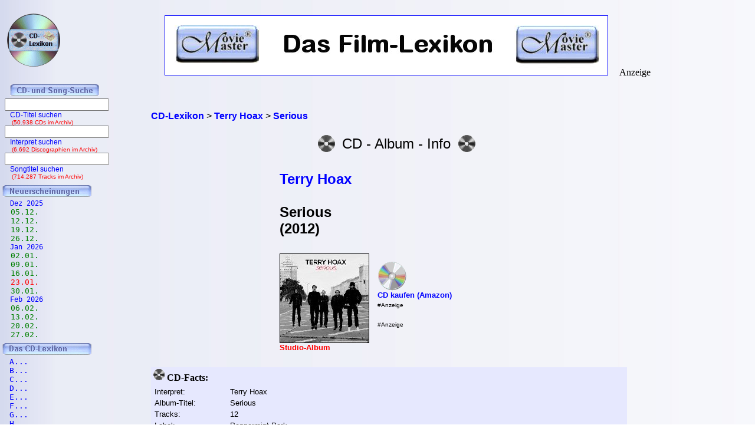

--- FILE ---
content_type: text/html; charset=iso-8859-1
request_url: https://www.cd-lexikon.de/album_terry-hoax-serious.htm
body_size: 5593
content:
<!DOCTYPE HTML PUBLIC "-//W3C//DTD HTML 4.01 Transitional//EN" "https://www.w3.org/TR/html4/loose.dtd">

<html lang="de">
<link rel="shortcut icon" type="image/x-icon" href="../favicon.ico"><head>
<title>Serious | Terry Hoax | CD-Album | 2012 | cd-lexikon.de</title><meta http-equiv="Content-Type" content="text/html; charset=iso-8859-1" /><meta name="keywords" content="tracklisting, cd, songs, frank, ehrlacher, moviemaster, cd-lexikon" /><meta name="description" content="Das CD-Album &quot;Serious&quot; von Terry Hoax (2012) - Alle Infos, Songs und mehr" />
<meta name="robots" content="noodp" />
<meta http-equiv="Content-Type" content="text/html; charset=iso-8859-1" />
<meta name="author" content="Frank Ehrlacher" />
<meta name="page-topic" content="Musik CD" />
<meta name="page-type" content="CD Kritik" />
<meta name="audience" content="All" />
<meta name="date" content="2026-01-26" />
<meta name="revisit-after" content="1 days" />
<meta name="expires" content="0" />
<meta name="Language" content="deutsch, de" />
<meta name="robots" content="index, follow" />
<meta http-equiv="pragma" content="no-cache" />
<meta name="content-language" content="de" />
<meta property="fb:admins" content="1211554765" />
<meta property="fb:app_id" content="212853698740540" />
<meta property="og:type" content="music.album"/>
<meta property="og:site_name" content="cd-lexikon.de"/>

<meta property='og:title' content='Serious | Terry Hoax | CD-Album | 2012 | cd-lexikon.de' /><meta property='og:url' content='https://www.cd-lexikon.de/album_terry-hoax-serious.htm' /><meta property='og:image' content='https://www.cd-lexikon.de/0000/2012/12terryhoax.jpg' /><meta property='og:description' content='Das CD-Album &quot;Serious&quot; von Terry Hoax (2012) - Alle Infos, Songs und mehr' /><meta property='music:release_date' content='2012-01-27' /><link rel='stylesheet' type='text/css' href='../styles/layout_albumseite.css'><link rel='https://www.cd-lexikon.de/0000/2012/12terryhoax.jpg' href='thumbnail_image' / ></head>
<body background='cdback.jpg'>
<!-- Google tag (gtag.js) -->
<script async src="https://www.googletagmanager.com/gtag/js?id=G-TDFCL6ST3R"></script>
<script>
  window.dataLayer = window.dataLayer || [];
  function gtag(){dataLayer.push(arguments);}
  gtag('js', new Date());

  gtag('config', 'G-TDFCL6ST3R');
</script>
<script type="application/ld+json">
{
  "@context" : "http://schema.org",
  "@type" : "MusicAlbum",
  "name" : "Serious",
  "byArtist" : 
 {
    "@type" : "MusicGroup",
    "name" : "Terry Hoax",
    "url" : "https://www.discographien.de/alle_cds_von_Terry+Hoax.htm"
 },
  "albumProductionType" : "StudioAlbum",
  "copyrightHolder" : "Peppermint Park",
  "numTracks" : "12",
  "copyrightYear" : "2012",
  "datePublished" : "2012-01-27",
  "image" : "https://www.cd-lexikon.de/0000/2012/12terryhoax.jpg",
  "track" : [ {
    "@type" : "MusicRecording",
    "name" : "What Are You Here For",
    "url" : "https://www.wer-singt.de/song_What+Are+You+Here+For.htm"
  },
{
    "@type" : "MusicRecording",
    "name" : "Sense Of Pleasure",
    "url" : "https://www.wer-singt.de/song_Sense+Of+Pleasure.htm"
  },
{
    "@type" : "MusicRecording",
    "name" : "Mistakes",
    "url" : "https://www.wer-singt.de/song_Mistakes.htm"
  },
{
    "@type" : "MusicRecording",
    "name" : "Addicts Always Want Some More",
    "url" : "https://www.wer-singt.de/song_Addicts+Always+Want+Some+More.htm"
  },
{
    "@type" : "MusicRecording",
    "name" : "Istanbul",
    "url" : "https://www.wer-singt.de/song_Istanbul.htm"
  },
{
    "@type" : "MusicRecording",
    "name" : "Grateful",
    "url" : "https://www.wer-singt.de/song_Grateful.htm"
  },
{
    "@type" : "MusicRecording",
    "name" : "I Wouldn?t Mind It",
    "url" : "https://www.wer-singt.de/song_I+Wouldn%3Ft+Mind+It.htm"
  },
{
    "@type" : "MusicRecording",
    "name" : "Ready",
    "url" : "https://www.wer-singt.de/song_Ready.htm"
  },
{
    "@type" : "MusicRecording",
    "name" : "Hey You",
    "url" : "https://www.wer-singt.de/song_Hey+You.htm"
  },
{
    "@type" : "MusicRecording",
    "name" : "Little Drama Queen",
    "url" : "https://www.wer-singt.de/song_Little+Drama+Queen.htm"
  },
{
    "@type" : "MusicRecording",
    "name" : "Jump Into My Life",
    "url" : "https://www.wer-singt.de/song_Jump+Into+My+Life.htm"
  },
{
    "@type" : "MusicRecording",
    "name" : "Sweet Child",
    "url" : "https://www.wer-singt.de/song_Sweet+Child.htm"
  } ],
  "url" : "https://www.cd-lexikon.de/album_terry-hoax-serious.htm",
  "author" : {
     "name" : "Frank Ehrlacher",
     "sameAs" : "https://de.wikipedia.org/wiki/Frank_Ehrlacher"
   },
  "albumReleaseType" : "Album"
}
</script>

<div class=Section1><div id=aussen><div id=inhalt><p class=MsoNormal><p valign=top><p><br>&nbsp;<br><div class="breadcrumb" xmlns:v="http://rdf.data-vocabulary.org/#"><span typeof="v:Breadcrumb"><a href="https://www.cd-lexikon.de/" target="_self" title="CD-Lexikon" rel="v:url" property="v:title" itemprop="url">
<font face=Arial size=3><b>CD-Lexikon</b></a></span> &gt; 
<span typeof="v:Breadcrumb"><a href="https://www.discographien.de/alle_cds_von_Terry+Hoax.htm/" target="_self" title="Terry Hoax" rel="v:url" property="v:title" itemprop="url">
<font face=Arial size=3><b>Terry Hoax</b></a></span> &gt; 
<span typeof="v:Breadcrumb"><a href="https://www.cd-lexikon.de/album_terry-hoax-serious.htm/" target="_self" title="Serious" rel="v:url" property="v:title" itemprop="url">
<font face=Arial size=3><b>Serious</b></a></span></div>
<p align=center><center><table border=0 cellpadding=5><center><tr align=center>
<center><td valign=center align=right><img src='buttons/cd.gif'>
<td align=center><font size='5' face='Copperplate Gothic Bold,Arial'>CD - Album - Info
<td align=left><img src='buttons/cd.gif'></tr></table></p><p><table align=center cellpadding=3><tr><td colspan=2 valign=bottom><table><tr><td><font size=5><b><a href='https://www.discographien.de/alle_cds_von_Terry+Hoax.htm' title='Discographie - Alle CDs von Terry Hoax'>Terry Hoax</a><br>&nbsp;<br><strong><font size=5><b>Serious<br><font size=5>(2012)</strong><br>&nbsp;<br><img src='0000/2012/12terryhoax.jpg' width=150px  border=1
  alt='Serious - Terry Hoax'><font size=3><div class='filminfo-land'><font color=#ff0000 size=2>Studio-Album</div></center></table><div class='fb-like' data-href='https://www.cd-lexikon.de/album_terry-hoax-serious.htm' data-layout='button_count' data-action='like' data-show-faces='true' data-share='true'></div><td><table width=100% valign=bottom><tr><td><br>&nbsp;<br><td>&nbsp; &nbsp; &nbsp; &nbsp; &nbsp; &nbsp; &nbsp; &nbsp; &nbsp; &nbsp; &nbsp; &nbsp; <td valign=bottom><br>&nbsp;<br>&nbsp;<br>&nbsp;<br>&nbsp;<br>&nbsp;<tr valign=bottom><td><font size=3><b><a href='https://www.amazon.de/dp/B006GWTAC0?ie=UTF8&pd_rd_plhdr=t&th=1&psc=1&linkCode=ll1&tag=cdlexikon-21'><img src='../../module/cd_100.gif' width=50><br><font size=2 face='Arial, times new roman, ms sans serif,Arial'>CD kaufen (Amazon)</a><tr><td><font size=1>#Anzeige</font><br>&nbsp;<br><tr><td><font size=1>#Anzeige</font></td></tr></table></table>





<br><div align=left><table bgcolor=#e6e8fe width=97%><tr><td align=left><img src='buttons/cd_klein.gif'><b> CD-Facts:<br></b><tr><td><table><tr><td><font size='2' face='Arial'>Interpret: <td><td><font size='2' face='Arial'>Terry Hoax<tr><td><font size='2' face='Arial'>Album-Titel: <td><td><font size='2' face='Arial'>Serious<tr><td><font size='2' face='Arial'>Tracks: <td><td><font size='2' face='Arial'>12<tr><td><font size='2' face='Arial'>Label: <td><td><font size='2' face='Arial'>Peppermint Park<tr><td><font size='2' face='Arial'>Vertrieb: <td><td><font size='2' face='Arial'>Edel<tr><td><font size='2' face='Arial'>Erstveröffentlichung: <td><td><font size='2' face='Arial'><a href='neue_cd/neuerscheinungen_2012-01-27.htm'>27.01.2012</a></table></td></tr><tr><td>&nbsp;<br><tr><td align=left><img src='buttons/cd_klein.gif'><b> Tracklisting:<br></b><tr><td align=left valign=top colspan=2><font size='2' face='Arial'>&nbsp;&nbsp;1. <font size='2' face='Arial'><font size='2' face='Arial'><a href='https://www.wer-singt.de/song_What+Are+You+Here+For.htm'>What Are You Here For</a><tr><td align=left valign=top colspan=2><font size='2' face='Arial'>&nbsp;&nbsp;2. <font size='2' face='Arial'><font size='2' face='Arial'><a href='https://www.wer-singt.de/song_Sense+Of+Pleasure.htm'>Sense Of Pleasure</a><tr><td align=left valign=top colspan=2><font size='2' face='Arial'>&nbsp;&nbsp;3. <font size='2' face='Arial'><font size='2' face='Arial'><a href='https://www.wer-singt.de/song_Mistakes.htm'>Mistakes</a><tr><td align=left valign=top colspan=2><font size='2' face='Arial'>&nbsp;&nbsp;4. <font size='2' face='Arial'><font size='2' face='Arial'><a href='https://www.wer-singt.de/song_Addicts+Always+Want+Some+More.htm'>Addicts Always Want Some More</a><tr><td align=left valign=top colspan=2><font size='2' face='Arial'>&nbsp;&nbsp;5. <font size='2' face='Arial'><font size='2' face='Arial'><a href='https://www.wer-singt.de/song_Istanbul.htm'>Istanbul</a><tr><td align=left valign=top colspan=2><font size='2' face='Arial'>&nbsp;&nbsp;6. <font size='2' face='Arial'><font size='2' face='Arial'><a href='https://www.wer-singt.de/song_Grateful.htm'>Grateful</a><tr><td align=left valign=top colspan=2><font size='2' face='Arial'>&nbsp;&nbsp;7. <font size='2' face='Arial'><font size='2' face='Arial'><a href='https://www.wer-singt.de/song_I+Wouldn%3Ft+Mind+It.htm'>I Wouldn?t Mind It</a><tr><td align=left valign=top colspan=2><font size='2' face='Arial'>&nbsp;&nbsp;8. <font size='2' face='Arial'><font size='2' face='Arial'><a href='https://www.wer-singt.de/song_Ready.htm'>Ready</a><tr><td align=left valign=top colspan=2><font size='2' face='Arial'>&nbsp;&nbsp;9. <font size='2' face='Arial'><font size='2' face='Arial'><a href='https://www.wer-singt.de/song_Hey+You.htm'>Hey You</a><tr><td align=left valign=top colspan=2><font size='2' face='Arial'>10. <font size='2' face='Arial'><font size='2' face='Arial'><a href='https://www.wer-singt.de/song_Little+Drama+Queen.htm'>Little Drama Queen</a><tr><td align=left valign=top colspan=2><font size='2' face='Arial'>11. <font size='2' face='Arial'><font size='2' face='Arial'><a href='https://www.wer-singt.de/song_Jump+Into+My+Life.htm'>Jump Into My Life</a><tr><td align=left valign=top colspan=2><font size='2' face='Arial'>12. <font size='2' face='Arial'><font size='2' face='Arial'><a href='https://www.wer-singt.de/song_Sweet+Child.htm'>Sweet Child</a><tr><td>&nbsp;<br><tr><td align=left><img src='buttons/cd_klein.gif'><b> Terry Hoax - Discographie:<br><tr><td><table cellspacing=3><tr><td align=left colspan=2><font size='2' face='Arial'><strong>Studio-Alben:</strong><tr><td align=left><font size='2' face='Arial'>2025: <a href='album_terry-hoax-celebrate-nothing.htm' title='Terry Hoax - Celebrate Nothing'><font size='2' face='Arial'>Celebrate Nothing</a><td align=right><font size='2' face='Arial'>&nbsp;&nbsp;&nbsp;&nbsp;&nbsp;&nbsp;Peppermint Park<tr><td align=left><font size='2' face='Arial'>2017: <a href='album_terry-hoax-thrill.htm' title='Terry Hoax - Thrill!'><font size='2' face='Arial'>Thrill!</a><td align=right><font size='2' face='Arial'>&nbsp;&nbsp;&nbsp;&nbsp;&nbsp;&nbsp;Loud Media<tr><td align=left><font size='2' face='Arial'>2012: <font size='2' face='Arial' color='#ff00000'>Serious<td align=right><font size='2' face='Arial'>&nbsp;&nbsp;&nbsp;&nbsp;&nbsp;&nbsp;Peppermint Park<tr><td align=left><font size='2' face='Arial'>2009: <a href='album_terry-hoax-band-of-the-day.htm' title='Terry Hoax - Band Of The Day'><font size='2' face='Arial'>Band Of The Day</a><td align=right><font size='2' face='Arial'>&nbsp;&nbsp;&nbsp;&nbsp;&nbsp;&nbsp;Peppermint Park<tr><td align=left><font size='2' face='Arial'>1995: <a href='album_terry-hoax-den-kindern-geht-es-gut-und-sie-lassen-gruessen.htm' title='Terry Hoax - Den Kindern geht es gut und sie lassen grüßen'><font size='2' face='Arial'>Den Kindern geht es gut und sie lassen grüßen</a><td align=right><font size='2' face='Arial'>&nbsp;&nbsp;&nbsp;&nbsp;&nbsp;&nbsp;Metronome<tr><td align=left><font size='2' face='Arial'>1994: <a href='album_terry-hoax-splinterproof.htm' title='Terry Hoax - Splinterproof'><font size='2' face='Arial'>Splinterproof</a><td align=right><font size='2' face='Arial'>&nbsp;&nbsp;&nbsp;&nbsp;&nbsp;&nbsp;Metronome<tr><td align=left><font size='2' face='Arial'>1992: <a href='album_terry-hoax-freedom-circus.htm' title='Terry Hoax - Freedom Circus'><font size='2' face='Arial'>Freedom Circus</a><td align=right><font size='2' face='Arial'>&nbsp;&nbsp;&nbsp;&nbsp;&nbsp;&nbsp;Metronome<tr><td align=left><font size='2' face='Arial'>1991: <a href='album_terry-hoax-life-in-times-of.htm' title='Terry Hoax - Life In Times Of...'><font size='2' face='Arial'>Life In Times Of...</a><td align=right><font size='2' face='Arial'>&nbsp;&nbsp;&nbsp;&nbsp;&nbsp;&nbsp;Metronome<tr><td align=left colspan=2><font size='2' face='Arial'><strong>Greatest Hits-Alben/Compilations:</strong><tr><td align=left><font size='2' face='Arial'>2001: <a href='album_terry-hoax-best-of-terry-hoax.htm' title='Terry Hoax - Best Of Terry Hoax'><font size='2' face='Arial'>Best Of Terry Hoax</a><td align=right><font size='2' face='Arial'>&nbsp;&nbsp;&nbsp;&nbsp;&nbsp;&nbsp;Polydor<tr><td align=left colspan=2><font size='2' face='Arial'><strong>Live-Alben:</strong><tr><td align=left><font size='2' face='Arial'>1996: <a href='album_terry-hoax-happy-times.htm' title='Terry Hoax - Happy Times'><font size='2' face='Arial'>Happy Times</a><td align=right><font size='2' face='Arial'>&nbsp;&nbsp;&nbsp;&nbsp;&nbsp;&nbsp;Metronome</td></tr></table></table></div><p align=left><font color=#000000 size=2><br>Alle Preisangaben ohne Gewähr</font><br><font size='2'><font COLOR='#0000FF'><br><b>Serious | Terry Hoax | Album | 2012 | cd-lexikon.de</b></font><br><font size='2' face='Arial' COLOR='#0000ff'>
&#169; 2007 - 2026 cd-lexikon.de</font><br><p align=left><font size=3 face='TimesNewRoman,Arial'>
<b>Als Amazon-Partner verdiene ich an qualifizierten Verk&auml;ufen.</b>
<br>&nbsp;<br></font><p align=left><font size=2 face=Arial>Technische Realisation: &quot;PHP Music Script&quot; 10.2.1; &#169; 2002 - 2026 by Frank Ehrlacher</font><noscript><img src='https://www.assoc-amazon.de/s/noscript?tag=cdlexikon-21' /></noscript></p></div><div id=tracklist><p class=MsoNormal></p></div><div id=logo><p class=MsoNormal><align=left>&nbsp;&nbsp;&nbsp;<a href='/' target='_top' border=0><img src='/cd_kopf_gross.gif' border=0 alt='CD-Lexikon - Die Album-Datenbank'></a></center></p></div><div id=banner><p class=MsoNormal><table border=0 align=top valign=top halign=top><td align=top valign=top halign=top>&nbsp;&nbsp;&nbsp;&nbsp;&nbsp;<a href='https://www.moviemaster.de' alt='Moviemaster - Das Film-Lexikon'><img src='https://www.cd-lexikon.de/banner/banner_mm_neu3.jpg' border=1></a>&nbsp;&nbsp;&nbsp;</td><td align=bottom valign=bottom halign=bottom>&nbsp;Anzeige</td></table>














</p></div><div id=navigation><p class=MsoNormal><div align=left><table border='0' cellpadding='0' cellspacing='0' width=100% height='95%'><table valign=top cellpadding=0 cellspacing=0 rowspacing=0 rowpadding=0><tr valign=top><td align=center valign=top><img src='../buttons/cd_song_suche.gif'></tr><tr><td style='padding-left:8px' align=center><form method='get' ACTION='../suchen/albumsuche.php'>
<input type='text' name='q' value='' size=20 maxlength=100 tabindex='1'>
<input type='hidden' name='r' value='0' size=0>
<div style='font-family: Tahoma, Arial, Sans-Serif, Helvetica; font-size: 12px; color:blue;'>
&nbsp;&nbsp;&nbsp;CD-Titel suchen<div style='font-family: Tahoma, Arial, Sans-Serif, Helvetica; font-size: 10px; color:red;'>
&nbsp;&nbsp;&nbsp;&nbsp;(50.938 CDs im Archiv)</form><br><div style='font-size: 1px;'></div><tr><td style='padding-left:8px' align=center><form method='get' ACTION='../suchen/interpretensuche.php'>
<input type='text' name='q' value='' size=20 maxlength=100 tabindex='1'>
<input type='hidden' name='r' value='0' size=0>
<div style='font-family: Tahoma, Arial, Sans-Serif, Helvetica; font-size: 12px; color:blue;'>
&nbsp;&nbsp;&nbsp;Interpret suchen<div style='font-family: Tahoma, Arial, Sans-Serif, Helvetica; font-size: 10px; color:red;'>
&nbsp;&nbsp;&nbsp;&nbsp;(6.692 Discographien im Archiv)</form><br><div style='font-size: 1px;'></div><tr><td style='padding-left:8px' align=center><form method='get' ACTION='../suchen/songsuche.php'>
<input type='text' name='q' value='' size=20 maxlength=50 tabindex='1'>
<input type='hidden' name='r' value='0' size=15 maxlength=50>
<div style='font-family: Tahoma, Arial, Sans-Serif, Helvetica; font-size: 12px; color:blue;'>
&nbsp;&nbsp;&nbsp;Songtitel suchen<div style='font-family: Tahoma, Arial, Sans-Serif, Helvetica; font-size: 10px; color:red;'>
&nbsp;&nbsp;&nbsp;&nbsp;(714.287 Tracks im Archiv)</form><div style='font-size: 1px;'><br>&nbsp;</div>

<tr><td colspan=2><a href='/neue_cd/'><img src='/buttons/neuerscheinungen.gif' alt='Aktuelle CD-Neuerscheinungen' border=0></td></tr><tr><td><tr><td><font color='#0000FF' size='2' style='text-decoration:none' style='font-size:9pt'><tt>&nbsp;<img src='../buttons/plus.gif' border=0>Dez 2025 &nbsp;</tt></td><tr><tr><td><font color='#0000FF' size='2' style='text-decoration:none' style='font-size:9pt'>
     <a href='/neue_cd/neuerscheinungen_2025-12-05.htm' title='CD-Neuerscheinungen ab 05.12.2025'>
     <font size='3' color='#008000' face=Verdana style='text- decoration:none'>
     <img src='../buttons/noplus.gif' border=0><tt>&nbsp;05.12.</tt></td><tr><td><font color='#0000FF' size='2' style='text-decoration:none' style='font-size:9pt'>
     <a href='/neue_cd/neuerscheinungen_2025-12-12.htm' title='CD-Neuerscheinungen ab 12.12.2025'>
     <font size='3' color='#008000' face=Verdana style='text- decoration:none'>
     <img src='../buttons/noplus.gif' border=0><tt>&nbsp;12.12.</tt></td><tr><td><font color='#0000FF' size='2' style='text-decoration:none' style='font-size:9pt'>
     <a href='/neue_cd/neuerscheinungen_2025-12-19.htm' title='CD-Neuerscheinungen ab 19.12.2025'>
     <font size='3' color='#008000' face=Verdana style='text- decoration:none'>
     <img src='../buttons/noplus.gif' border=0><tt>&nbsp;19.12.</tt></td><tr><td><font color='#0000FF' size='2' style='text-decoration:none' style='font-size:9pt'>
     <a href='/neue_cd/neuerscheinungen_2025-12-26.htm' title='CD-Neuerscheinungen ab 26.12.2025'>
     <font size='3' color='#008000' face=Verdana style='text- decoration:none'>
     <img src='../buttons/noplus.gif' border=0><tt>&nbsp;26.12.</tt></td><tr><td><font color='#0000FF' size='2' style='text-decoration:none' style='font-size:9pt'><tt>&nbsp;<img src='../buttons/plus.gif' border=0>Jan 2026 &nbsp;</tt></td><tr><tr><td><font color='#0000FF' size='2' style='text-decoration:none' style='font-size:9pt'>
     <a href='/neue_cd/neuerscheinungen_2026-01-02.htm' title='CD-Neuerscheinungen ab 02.01.2026'>
     <font size='3' color='#008000' face=Verdana style='text- decoration:none'>
     <img src='../buttons/noplus.gif' border=0><tt>&nbsp;02.01.</tt></td><tr><td><font color='#0000FF' size='2' style='text-decoration:none' style='font-size:9pt'>
     <a href='/neue_cd/neuerscheinungen_2026-01-09.htm' title='CD-Neuerscheinungen ab 09.01.2026'>
     <font size='3' color='#008000' face=Verdana style='text- decoration:none'>
     <img src='../buttons/noplus.gif' border=0><tt>&nbsp;09.01.</tt></td><tr><td><font color='#0000FF' size='2' style='text-decoration:none' style='font-size:9pt'>
     <a href='/neue_cd/neuerscheinungen_2026-01-16.htm' title='CD-Neuerscheinungen ab 16.01.2026'>
     <font size='3' color='#008000' face=Verdana style='text- decoration:none'>
     <img src='../buttons/noplus.gif' border=0><tt>&nbsp;16.01.</tt></td><tr><td><font color='#0000FF' size='2' style='text-decoration:none' style='font-size:9pt'>
     <a href='/neue_cd/neuerscheinungen_2026-01-23.htm' title='CD-Neuerscheinungen ab 23.01.2026'>
     <font size='3' color='#FF0000' face=Verdana style='text- decoration:none'>
     <img src='../buttons/noplus.gif' border=0><tt>&nbsp;23.01.</tt></td><tr><td><font color='#0000FF' size='2' style='text-decoration:none' style='font-size:9pt'>
     <a href='/neue_cd/neuerscheinungen_2026-01-30.htm' title='CD-Neuerscheinungen ab 30.01.2026'>
     <font size='3' color='#008000' face=Verdana style='text- decoration:none'>
     <img src='../buttons/noplus.gif' border=0><tt>&nbsp;30.01.</tt></td><tr><td><font color='#0000FF' size='2' style='text-decoration:none' style='font-size:9pt'><tt>&nbsp;<img src='../buttons/plus.gif' border=0>Feb 2026 &nbsp;</tt></td><tr><tr><td><font color='#0000FF' size='2' style='text-decoration:none' style='font-size:9pt'>
     <a href='/neue_cd/neuerscheinungen_2026-02-06.htm' title='CD-Neuerscheinungen ab 06.02.2026'>
     <font size='3' color='#008000' face=Verdana style='text- decoration:none'>
     <img src='../buttons/noplus.gif' border=0><tt>&nbsp;06.02.</tt></td><tr><td><font color='#0000FF' size='2' style='text-decoration:none' style='font-size:9pt'>
     <a href='/neue_cd/neuerscheinungen_2026-02-13.htm' title='CD-Neuerscheinungen ab 13.02.2026'>
     <font size='3' color='#008000' face=Verdana style='text- decoration:none'>
     <img src='../buttons/noplus.gif' border=0><tt>&nbsp;13.02.</tt></td><tr><td><font color='#0000FF' size='2' style='text-decoration:none' style='font-size:9pt'>
     <a href='/neue_cd/neuerscheinungen_2026-02-20.htm' title='CD-Neuerscheinungen ab 20.02.2026'>
     <font size='3' color='#008000' face=Verdana style='text- decoration:none'>
     <img src='../buttons/noplus.gif' border=0><tt>&nbsp;20.02.</tt></td><tr><td><font color='#0000FF' size='2' style='text-decoration:none' style='font-size:9pt'>
     <a href='/neue_cd/neuerscheinungen_2026-02-27.htm' title='CD-Neuerscheinungen ab 27.02.2026'>
     <font size='3' color='#008000' face=Verdana style='text- decoration:none'>
     <img src='../buttons/noplus.gif' border=0><tt>&nbsp;27.02.</tt></td><tr><td colspan=2><img src='/buttons/lexikon.gif'></td></tr><tr><td><div align=left><tr><td><a href='/lexikon/alle_interpreten_mit_a.htm' title='Alle Interpreten mit A aus dem CD-Lexikon'><font size='3' face='Courier New' COLOR='#0000FF' style='text-decoration:none'><TT>&nbsp;&nbsp;A...</tt></td><tr><td><a href='/lexikon/alle_interpreten_mit_b.htm' title='Alle Interpreten mit B aus dem CD-Lexikon'><font size='3' COLOR='#0000FF' style='text-decoration:none'><TT>&nbsp;&nbsp;B...</tt></td><tr><td><a href='/lexikon/alle_interpreten_mit_c.htm' title='Alle Interpreten mit C aus dem CD-Lexikon'><font size='3' COLOR='#0000FF' style='text-decoration:none'><TT>&nbsp;&nbsp;C...</tt></td><tr><td><a href='/lexikon/alle_interpreten_mit_d.htm' title='Alle Interpreten mit D aus dem CD-Lexikon'><font size='3' COLOR='#0000FF' style='text-decoration:none'><TT>&nbsp;&nbsp;D...</tt></td><tr><td><a href='/lexikon/alle_interpreten_mit_e.htm' title='Alle Interpreten mit E aus dem CD-Lexikon'><font size='3' COLOR='#0000FF' style='text-decoration:none'><TT>&nbsp;&nbsp;E...</tt></td><tr><td><a href='/lexikon/alle_interpreten_mit_f.htm' title='Alle Interpreten mit F aus dem CD-Lexikon'><font size='3' COLOR='#0000FF' style='text-decoration:none'><TT>&nbsp;&nbsp;F...</tt></td><tr><td><a href='/lexikon/alle_interpreten_mit_g.htm' title='Alle Interpreten mit G aus dem CD-Lexikon'><font size='3' COLOR='#0000FF' style='text-decoration:none'><TT>&nbsp;&nbsp;G...</tt></td><tr><td><a href='/lexikon/alle_interpreten_mit_h.htm' title='Alle Interpreten mit H aus dem CD-Lexikon'><font size='3' COLOR='#0000FF' style='text-decoration:none'><TT>&nbsp;&nbsp;H...</tt></td><tr><td><a href='/lexikon/alle_interpreten_mit_i.htm' title='Alle Interpreten mit I aus dem CD-Lexikon'><font size='3' COLOR='#0000FF' style='text-decoration:none'><TT>&nbsp;&nbsp;I...</tt></td><tr><td><a href='/lexikon/alle_interpreten_mit_j.htm' title='Alle Interpreten mit J aus dem CD-Lexikon'><font size='3' COLOR='#0000FF' style='text-decoration:none'><TT>&nbsp;&nbsp;J...</tt></td><tr><td><a href='/lexikon/alle_interpreten_mit_k.htm' title='Alle Interpreten mit K aus dem CD-Lexikon'><font size='3' COLOR='#0000FF' style='text-decoration:none'><TT>&nbsp;&nbsp;K...</tt></td><tr><td><a href='/lexikon/alle_interpreten_mit_l.htm' title='Alle Interpreten mit L aus dem CD-Lexikon'><font size='3' COLOR='#0000FF' style='text-decoration:none'><TT>&nbsp;&nbsp;L...</tt></td><tr><td><a href='/lexikon/alle_interpreten_mit_m.htm' title='Alle Interpreten mit M aus dem CD-Lexikon'><font size='3' COLOR='#0000FF' style='text-decoration:none'><TT>&nbsp;&nbsp;M...</tt></td><tr><td><a href='/lexikon/alle_interpreten_mit_n.htm' title='Alle Interpreten mit N aus dem CD-Lexikon'><font size='3' COLOR='#0000FF' style='text-decoration:none'><TT>&nbsp;&nbsp;N...</tt></td><tr><td><a href='/lexikon/alle_interpreten_mit_o.htm' title='Alle Interpreten mit O aus dem CD-Lexikon'><font size='3' COLOR='#0000FF' style='text-decoration:none'><TT>&nbsp;&nbsp;O...</tt></td><tr><td><a href='/lexikon/alle_interpreten_mit_p.htm' title='Alle Interpreten mit P aus dem CD-Lexikon'><font size='3' COLOR='#0000FF' style='text-decoration:none'><TT>&nbsp;&nbsp;P...</tt></td><tr><td><a href='/lexikon/alle_interpreten_mit_q.htm' title='Alle Interpreten mit Q aus dem CD-Lexikon'><font size='3' COLOR='#0000FF' style='text-decoration:none'><TT>&nbsp;&nbsp;Q...</tt></td><tr><td><a href='/lexikon/alle_interpreten_mit_r.htm' title='Alle Interpreten mit R aus dem CD-Lexikon'><font size='3' COLOR='#0000FF' style='text-decoration:none'><TT>&nbsp;&nbsp;R...</tt></td><tr><td><a href='/lexikon/alle_interpreten_mit_s.htm' title='Alle Interpreten mit S aus dem CD-Lexikon'><font size='3' COLOR='#0000FF' style='text-decoration:none'><tt>&nbsp;&nbsp;S...</tt></td><tr><td><a href='/lexikon/alle_interpreten_mit_t.htm' title='Alle Interpreten mit T aus dem CD-Lexikon'><font size='3' COLOR='#0000FF' style='text-decoration:none'><tt>&nbsp;&nbsp;T...</tt></td><tr><td><a href='/lexikon/alle_interpreten_mit_u.htm' title='Alle Interpreten mit U aus dem CD-Lexikon'><font size='3' COLOR='#0000FF' style='text-decoration:none'><tt>&nbsp;&nbsp;U...</tt></td><tr><td><a href='/lexikon/alle_interpreten_mit_v.htm' title='Alle Interpreten mit V aus dem CD-Lexikon'><font size='3' COLOR='#0000FF' style='text-decoration:none'><tt>&nbsp;&nbsp;V...</tt></td><tr><td><a href='/lexikon/alle_interpreten_mit_w.htm' title='Alle Interpreten mit W aus dem CD-Lexikon'><font size='3' COLOR='#0000FF' style='text-decoration:none'><tt>&nbsp;&nbsp;W...</tt></td><tr><td><a href='/lexikon/alle_interpreten_mit_x.htm' title='Alle Interpreten mit X aus dem CD-Lexikon'><font size='3' COLOR='#0000FF' style='text-decoration:none'><tt>&nbsp;&nbsp;X...</tt></td><tr><td><a href='/lexikon/alle_interpreten_mit_y.htm' title='Alle Interpreten mit Y aus dem CD-Lexikon'><font size='3' COLOR='#0000FF' style='text-decoration:none'><tt>&nbsp;&nbsp;Y...</tt></td><tr><td><a href='/lexikon/alle_interpreten_mit_z.htm' title='Alle Interpreten mit Z aus dem CD-Lexikon'><font size='3' COLOR='#0000FF' style='text-decoration:none'><tt>&nbsp;&nbsp;Z...</tt></td><tr><td><a href='/lexikon/0_9.htm' title='Alle Interpreten mit 0 - 9 aus dem CD-Lexikon'><font size='3' COLOR='#0000FF' style='text-decoration:none'><tt>&nbsp;&nbsp;0-9.</tt></td><tr><td>&nbsp;&nbsp;<tr><td><a href='/lexikon/musical.htm' title='Alle Musicals aus dem CD-Lexikon'><font size='3' COLOR='#0000FF' style='text-decoration:none'><tt>&nbsp;&nbsp;MUSICALS</tt></td><tr><td><a href='/lexikon/sampler.htm' title='Alle Sampler aus dem CD-Lexikon'><font size='3' COLOR='#0000FF' style='text-decoration:none'><tt>&nbsp;&nbsp;SAMPLER</tt></td><tr><td><a href='/lexikon/soundtrack.htm' title='Alle Soundtracks aus dem CD-Lexikon'><font size='3' COLOR='#0000FF' style='text-decoration:none'><tt>&nbsp;&nbsp;SOUNDTRACKS</tt></td><tr><td colspan=2><img src='/buttons/service.gif'></td></tr><tr><td><a href='../service/impressum.htm' target='_top'><font size='2' face='TimesNewRoman' COLOR='#0000FF' style='text-decoration:none'><img src='../buttons/noplus.gif' border=0>&nbsp;Impressum</A></td></tr><tr><td><a href='../service/ueber_diese_seite.htm' target='_top'><font size='2' face='TimesNewRoman' COLOR='#0000FF' style='text-decoration:none'><img src='../buttons/noplus.gif' border=0>&nbsp;Über diese Seite</A></td></tr></table></div>




</p></div></div></div><script type='text/javascript' src='https://ir-de.amazon-adsystem.com/s/impression-counter?tag=cdlexikon-21&o=3'></script><noscript><img src='https://ir-de.amazon-adsystem.com/s/noscript?tag=cdlexikon-21' alt='' /></noscript>
</body>
</html>









